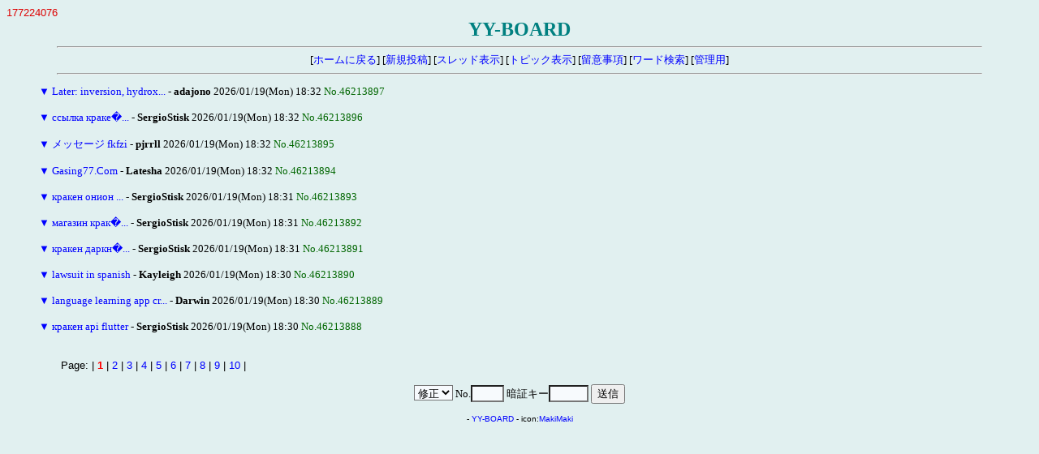

--- FILE ---
content_type: text/html
request_url: http://www.042.ne.jp/cgi-bin/yybbs/yybbs.cgi/32863449/read.cgi?list=tree&no=41328863
body_size: 5553
content:
<!DOCTYPE HTML PUBLIC "-//W3C//DTD HTML 4.01 Transitional//EN">
<html lang="ja">
<head>
<meta http-equiv="content-type" content="text/html; charset=shift_jis">
<meta http-equiv="content-style-type" content="text/css">
<style type="text/css">
<!--
body,td,th { font-size:13px; font-family:""MS UI Gothic", Osaka, "ＭＳ Ｐゴシック""; }
a { text-decoration:none; }
a:hover { text-decoration:underline; color:#FF0000; }
.n { font-family:Verdana,Helvetica,Arial; }
.b {
	background-color:#F7FAFD;
	color:#000000;
	font-family:Verdana,Helvetica,Arial;
}
.f {
	background-color:#F7FAFD;
	color:#000000;
}
-->
</style>
<meta http-equiv="content-script-type" content="text/javascript">
<script type="text/javascript">
<!--
function ImageUp() {
window.open("./yybbs.cgi?mode=image","window1","width=550,height=450,scrollbars=1");
}
//-->
</script>
<title>YY-BOARD</title></head>
<body bgcolor="#E1F0F0" text="#000000" link="#0000FF" vlink="#800080" alink="#FF0000">
<font color="#DD0000" face="Verdana,Helvetica,Arial">177224076</font><br>
<div align="center">
<b style="color:#008080; font-size:24px;">YY-BOARD</b>
<hr width="90%">
[<a href="http://www.pluto.dti.ne.jp/~aoki-/kaikei/" target="_top">ホームに戻る</a>]
[<a href="./yybbs.cgi?mode=form&list=tree">新規投稿</a>]
[<a href="./yybbs.cgi?list=thread">スレッド表示</a>]
[<a href="./yybbs.cgi?list=topic">トピック表示</a>]
[<a href="./yybbs.cgi?mode=howto&list=tree">留意事項</a>]
[<a href="./yybbs.cgi?mode=find&list=tree">ワード検索</a>]
[<a href="./admin.cgi">管理用</a>]
<hr width="90%"></div>
<blockquote>
<form action="./yybbs.cgi" method="post">
<input type="hidden" name="page" value="">
<a href="./read.cgi?mode=all&list=tree&no=46213897" title="ツリーを一括表示">▼</a> <a href="./read.cgi?list=tree&no=46213897">Later: inversion, hydrox...</a> - <b>adajono</b> 2026/01/19(Mon) 18:32 <span style="color:#006600">No.46213897</span><br>
<br>
<a href="./read.cgi?mode=all&list=tree&no=46213896" title="ツリーを一括表示">▼</a> <a href="./read.cgi?list=tree&no=46213896">ссылка краке�...</a> - <b>SergioStisk</b> 2026/01/19(Mon) 18:32 <span style="color:#006600">No.46213896</span><br>
<br>
<a href="./read.cgi?mode=all&list=tree&no=46213895" title="ツリーを一括表示">▼</a> <a href="./read.cgi?list=tree&no=46213895">メッセージ fkfzi</a> - <b>pjrrll</b> 2026/01/19(Mon) 18:32 <span style="color:#006600">No.46213895</span><br>
<br>
<a href="./read.cgi?mode=all&list=tree&no=46213894" title="ツリーを一括表示">▼</a> <a href="./read.cgi?list=tree&no=46213894">Gasing77.Com</a> - <b>Latesha</b> 2026/01/19(Mon) 18:32 <span style="color:#006600">No.46213894</span><br>
<br>
<a href="./read.cgi?mode=all&list=tree&no=46213893" title="ツリーを一括表示">▼</a> <a href="./read.cgi?list=tree&no=46213893">кракен онион ...</a> - <b>SergioStisk</b> 2026/01/19(Mon) 18:31 <span style="color:#006600">No.46213893</span><br>
<br>
<a href="./read.cgi?mode=all&list=tree&no=46213892" title="ツリーを一括表示">▼</a> <a href="./read.cgi?list=tree&no=46213892">магазин крак�...</a> - <b>SergioStisk</b> 2026/01/19(Mon) 18:31 <span style="color:#006600">No.46213892</span><br>
<br>
<a href="./read.cgi?mode=all&list=tree&no=46213891" title="ツリーを一括表示">▼</a> <a href="./read.cgi?list=tree&no=46213891">кракен даркн�...</a> - <b>SergioStisk</b> 2026/01/19(Mon) 18:31 <span style="color:#006600">No.46213891</span><br>
<br>
<a href="./read.cgi?mode=all&list=tree&no=46213890" title="ツリーを一括表示">▼</a> <a href="./read.cgi?list=tree&no=46213890">lawsuit in spanish</a> - <b>Kayleigh</b> 2026/01/19(Mon) 18:30 <span style="color:#006600">No.46213890</span><br>
<br>
<a href="./read.cgi?mode=all&list=tree&no=46213889" title="ツリーを一括表示">▼</a> <a href="./read.cgi?list=tree&no=46213889">language learning app cr...</a> - <b>Darwin</b> 2026/01/19(Mon) 18:30 <span style="color:#006600">No.46213889</span><br>
<br>
<a href="./read.cgi?mode=all&list=tree&no=46213888" title="ツリーを一括表示">▼</a> <a href="./read.cgi?list=tree&no=46213888">кракен api flutter</a> - <b>SergioStisk</b> 2026/01/19(Mon) 18:30 <span style="color:#006600">No.46213888</span><br>
<br>
</form>
</blockquote>
<p><table width="90%" align="center">
<tr><td class="n">Page:
| <b style="color:red" class="n">1</b>
| <a href="./yybbs.cgi?page=10&bl=0&list=tree" class=n>2</a>
| <a href="./yybbs.cgi?page=20&bl=0&list=tree" class=n>3</a>
| <a href="./yybbs.cgi?page=30&bl=0&list=tree" class=n>4</a>
| <a href="./yybbs.cgi?page=40&bl=0&list=tree" class=n>5</a>
| <a href="./yybbs.cgi?page=50&bl=0&list=tree" class=n>6</a>
| <a href="./yybbs.cgi?page=60&bl=0&list=tree" class=n>7</a>
| <a href="./yybbs.cgi?page=70&bl=0&list=tree" class=n>8</a>
| <a href="./yybbs.cgi?page=80&bl=0&list=tree" class=n>9</a>
| <a href="./yybbs.cgi?page=90&bl=0&list=tree" class=n>10</a>
|
</td></tr></table>
<div align="center">
<form action="./regist.cgi" method="post">
<input type="hidden" name="list" value="tree">
<select name="mode" class="f">
<option value="edit">修正
<option value="dele">削除</select>
No.<input type="text" name="no" size="3" class="f" style="ime-mode:inactive">
暗証キー<input type="password" name="pwd" size="4" maxlength="8" class="f">
<input type="submit" value="送信"></form>
<!-- 下部 -->
<p>
<!-- YY-BOARD v6.3 -->
<span style="font-size:10px; font-family:Verdana,Helvetica,Arial;">
- <a href="http://www.kent-web.com/" target="_top">YY-BOARD</a> - 
icon:<a href="http://homepage3.nifty.com/makiz/" target="_top">MakiMaki</a>
</span>
</div>
</body>
</html>
